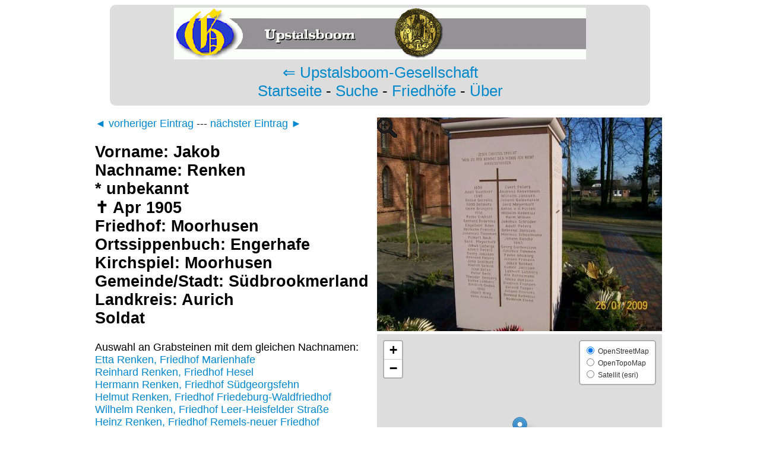

--- FILE ---
content_type: text/html; charset=UTF-8
request_url: https://www.grabsteine-ostfriesland.de/grabstein/24402/Jakob-Renken--Moorhusen
body_size: 5666
content:
<!DOCTYPE html PUBLIC "-//W3C//DTD XHTML 1.0 Strict//EN"
   "http://www.w3.org/TR/xhtml1/DTD/xhtml1-strict.dtd">
<html xmlns="http://www.w3.org/1999/xhtml"> 
<head>
<meta http-equiv="Content-Type" content="text/html; charset=UTF-8"/>
<title>Grab von Jakob Renken (-Apr 1905), Friedhof Moorhusen</title>
<link rel="stylesheet" href="/css/design.min.css" type="text/css" />
<script src="/js/thumbnailviewer.min.js" type="text/javascript"></script>
<link rel="stylesheet" href="/js/leaflet.css" />
<script src="/js/leaflet.js"></script>
<meta name="description" content="Der Grabstein von Jakob Renken ( - Apr 1905), Friedhof Moorhusen" />
<meta name="keywords" content="Grabstein Jakob, Renken, Moorhusen, , , , Apr 1905, , Moorhusen, Südbrookmerland, Aurich, " />
<script type="text/javascript">
  var _gaq = _gaq || [];
  _gaq.push(['_setAccount', 'UA-33270243-1']);
  _gaq.push(['_setSiteSpeedSampleRate',100]);
  _gaq.push(['_trackPageview']);
  (function() {
    var ga = document.createElement('script'); ga.type = 'text/javascript'; ga.async = true;
    ga.src = ('https:' == document.location.protocol ? 'https://ssl' : 'http://www') + '.google-analytics.com/ga.js';
    var s = document.getElementsByTagName('script')[0]; s.parentNode.insertBefore(ga, s);
  })();
</script>
</head>
<body onload="initialize()">

<div class="navigation">
<img src="/img/logo.png" height="87" width="694" alt="Logo der Upstalsboom Gesellschaft" />
<br /><a href="https://www.upstalsboom.org/">&lArr; Upstalsboom-Gesellschaft</a>
<br /><a href="/">Startseite</a> - <a href="/suche.php">Suche</a> - <a href="/friedhof.php">Friedh&ouml;fe</a> - <a href="/ueber.php">&Uuml;ber</a>
</div>

<div class="kasten">

<div class="linkeseite"><a href="/grabstein/24401/Jakob-Ludwigs--Moorhusen">&#9668; vorheriger Eintrag</a> --- <a href="/grabstein/24403/Jakobus-Schr%C3%B6der--Moorhusen">n&auml;chster Eintrag &#9658;</a> 
<h2>Vorname: Jakob<br />
Nachname: Renken<br />
* unbekannt<br />
✝ Apr 1905<br />
Friedhof: Moorhusen<br />

Ortssippenbuch: Engerhafe<br />
Kirchspiel: Moorhusen<br />
Gemeinde/Stadt: Südbrookmerland<br />
Landkreis: Aurich<br />
Soldat<br />



</h2>
Auswahl an Grabsteinen mit dem gleichen Nachnamen:<br /><a href="/grabstein/176886/Etta-Renken-Janhsen-Marienhafe">Etta Renken, Friedhof Marienhafe</a><br />
<a href="/grabstein/148608/Reinhard-Renken--Hesel">Reinhard Renken, Friedhof Hesel</a><br />
<a href="/grabstein/70014/Hermann-Renken--S%C3%BCdgeorgsfehn">Hermann Renken, Friedhof Südgeorgsfehn</a><br />
<a href="/grabstein/148433/Helmut-Renken--Friedeburg-Waldfriedhof">Helmut Renken, Friedhof Friedeburg-Waldfriedhof</a><br />
<a href="/grabstein/140821/Wilhelm-Renken--Leer-Heisfelder+Stra%C3%9Fe">Wilhelm Renken, Friedhof Leer-Heisfelder Straße</a><br />
<a href="/grabstein/155289/Heinz-Renken--Remels-neuer+Friedhof">Heinz Renken, Friedhof Remels-neuer Friedhof</a><br />
<a href="/grabstein/175585/Afkeline-Renken-Kleemann-Rhaudermoor">Afkeline Renken, Friedhof Rhaudermoor</a><br />
<a href="/grabstein/149636/Reiner-Renken--Hinrichsfehn">Reiner Renken, Friedhof Hinrichsfehn</a><br />
<a href="/grabstein/16191/Diedrich-Renken--Horsten">Diedrich Renken, Friedhof Horsten</a><br />
<a href="/grabstein/16192/Johann-Renken--Horsten">Johann Renken, Friedhof Horsten</a><br />
</div><div class="rechteseite">
<a href="/bild/mu/mu002.jpg" title="Grabstein von Jakob Renken (-Apr 1905), Friedhof Moorhusen" rel="thumbnail"><img style="background-image:url(/bildklein/mu/mu002.jpg); background-repeat:no-repeat" src="/img/lupenoverlay.png" alt="Grabstein von Jakob Renken (-Apr 1905), Friedhof Moorhusen" height="360" width="480" /></a><br />
<div id="map" style="width: 480px; height: 360px; z-index: 1"></div>
<script type="text/javascript">

  var openstreetmap = L.tileLayer('https://{s}.tile.openstreetmap.org/{z}/{x}/{y}.png', {attribution: '&copy; <a href="http://osm.org/copyright">OpenStreetMap</a> contributors'}),

   esrisatellite  = L.tileLayer('//server.arcgisonline.com/ArcGIS/rest/services/World_Imagery/MapServer/tile/{z}/{y}/{x}', {subdomains: [0, 1, 2, 3], attribution: '&copy; <a href="https://www.esri.de/">esri</a>'}),

   opentopomap = L.tileLayer('https://{s}.tile.opentopomap.org/{z}/{x}/{y}.png', {
        maxZoom: 17,
        attribution: 'Map data: &copy; <a href="http://www.openstreetmap.org/copyright">OpenStreetMap</a>, <a href="http://viewfinderpanoramas.org">SRTM</a> | Map style: &copy; <a href="https://opentopomap.org">OpenTopoMap</a> (<a href="https://creativecommons.org/licenses/by-sa/3.0/">CC-BY-SA</a>)'
});
        var map = L.map('map', {
                center: [53.51550,7.36904],
                zoom: 13,
                layers: [openstreetmap]
        });

        var baseLayers = {
                "OpenStreetMap": openstreetmap,
                "OpenTopoMap": opentopomap,
                "Satellit (esri)": esrisatellite,
        };

        L.control.layers(baseLayers, null, {collapsed: false}).addTo(map);



L.marker([53.51550,7.36904]).addTo(map);

</script></div>
<br />H&auml;ufige Nachnamen auf diesem Friedhof:<br /><a href="/suche.php?nachname=Janssen&amp;ort=Moorhusen">Janssen (84)</a> - 
<a href="/suche.php?nachname=Geiken&amp;ort=Moorhusen">Geiken (49)</a> - 
<a href="/suche.php?nachname=Peters&amp;ort=Moorhusen">Peters (43)</a> - 
<a href="/suche.php?nachname=Detmers&amp;ort=Moorhusen">Detmers (37)</a> - 
<a href="/suche.php?nachname=Redenius&amp;ort=Moorhusen">Redenius (36)</a> - 
<a href="/suche.php?nachname=Wilken&amp;ort=Moorhusen">Wilken (31)</a> - 
<a href="/suche.php?nachname=Hinrichs&amp;ort=Moorhusen">Hinrichs (31)</a> - 
</div>
</body>
</html>


--- FILE ---
content_type: application/javascript
request_url: https://www.grabsteine-ostfriesland.de/js/thumbnailviewer.min.js
body_size: 4746
content:
// Source: http://www.dynamicdrive.com
var thumbnailviewer={enableTitle:true,enableAnimation:true,definefooter:'<div class="footerbar">ZUR&Uuml;CK  &nbsp;&nbsp;&nbsp;&nbsp;&nbsp;&nbsp;  [X]</div>',defineLoading:'',scrollbarwidth:16,opacitystring:'filter:progid:DXImageTransform.Microsoft.alpha(opacity=10); -moz-opacity: 0.1; opacity: 0.1',targetlinks:[],createthumbBox:function(){document.write('<div id="thumbBox" onClick="thumbnailviewer.closeit()"><div id="thumbImage"></div>'+this.definefooter+'</div>')
document.write('<div id="thumbLoading">'+this.defineLoading+'</div>')
this.thumbBox=document.getElementById("thumbBox")
this.thumbImage=document.getElementById("thumbImage")
this.thumbLoading=document.getElementById("thumbLoading")
this.standardbody=(document.compatMode=="CSS1Compat")?document.documentElement:document.body},centerDiv:function(divobj){var ie=document.all&&!window.opera
var dom=document.getElementById
var scroll_top=(ie)?this.standardbody.scrollTop:window.pageYOffset
var scroll_left=(ie)?this.standardbody.scrollLeft:window.pageXOffset
var docwidth=(ie)?this.standardbody.clientWidth:window.innerWidth-this.scrollbarwidth
var docheight=(ie)?this.standardbody.clientHeight:window.innerHeight
var docheightcomplete=(this.standardbody.offsetHeight>this.standardbody.scrollHeight)?this.standardbody.offsetHeight:this.standardbody.scrollHeight
var objwidth=divobj.offsetWidth
var objheight=divobj.offsetHeight
var topposition=(docheight>objheight)?scroll_top+docheight/2-objheight/2+"px":scroll_top+10+"px"
divobj.style.left=docwidth/2-objwidth/2+"px"
divobj.style.top=Math.floor(parseInt(topposition))+"px"
divobj.style.visibility="visible"},showthumbBox:function(){thumbnailviewer.thumbLoading.style.visibility="hidden"
this.centerDiv(this.thumbBox)
if(this.enableAnimation){this.currentopacity=0.1
this.opacitytimer=setInterval("thumbnailviewer.opacityanimation()",20)}},loadimage:function(link){if(this.thumbBox.style.visibility=="visible")
this.closeit()
var imageHTML='<img src="'+link.getAttribute("href")+'" style="'+this.opacitystring+'" />'
if(this.enableTitle&&link.getAttribute("title"))
imageHTML+='<br />'+link.getAttribute("title")
this.centerDiv(this.thumbLoading)
this.thumbImage.innerHTML=imageHTML
this.featureImage=this.thumbImage.getElementsByTagName("img")[0]
if(this.featureImage.complete)
thumbnailviewer.showthumbBox()
else{this.featureImage.onload=function(){thumbnailviewer.showthumbBox()}}
if(document.all&&!window.createPopup)
this.featureImage.src=link.getAttribute("href")
this.featureImage.onerror=function(){thumbnailviewer.thumbLoading.style.visibility="hidden"}},setimgopacity:function(value){var targetobject=this.featureImage
if(typeof targetobject.style.opacity=="string")
targetobject.style.opacity=value
else if(typeof targetobject.style.MozOpacity=="string")
targetobject.style.MozOpacity=value
else if(targetobject.filters&&targetobject.filters[0]){if(typeof targetobject.filters[0].opacity=="number")
targetobject.filters[0].opacity=value*100
else
targetobject.style.filter="alpha(opacity="+value*100+")"}
else
this.stopanimation()},opacityanimation:function(){this.setimgopacity(this.currentopacity)
this.currentopacity+=0.1
if(this.currentopacity>1)
this.stopanimation()},stopanimation:function(){if(typeof this.opacitytimer!="undefined")
clearInterval(this.opacitytimer)},closeit:function(){this.stopanimation()
this.thumbBox.style.visibility="hidden"
this.thumbImage.innerHTML=""
this.thumbBox.style.left="-2000px"
this.thumbBox.style.top="-2000px"},cleanup:function(){this.thumbLoading=null
if(this.featureImage)this.featureImage.onload=null
this.featureImage=null
this.thumbImage=null
for(var i=0;i<this.targetlinks.length;i++)
this.targetlinks[i].onclick=null
this.thumbBox=null},dotask:function(target,functionref,tasktype){var tasktype=(window.addEventListener)?tasktype:"on"+tasktype
if(target.addEventListener)
target.addEventListener(tasktype,functionref,false)
else if(target.attachEvent)
target.attachEvent(tasktype,functionref)},init:function(){if(!this.enableAnimation)
this.opacitystring=""
var pagelinks=document.getElementsByTagName("a")
for(var i=0;i<pagelinks.length;i++){if(pagelinks[i].getAttribute("rel")&&pagelinks[i].getAttribute("rel")=="thumbnail"){pagelinks[i].onclick=function(){thumbnailviewer.stopanimation()
thumbnailviewer.loadimage(this)
return false}
this.targetlinks[this.targetlinks.length]=pagelinks[i]}}
this.dotask(window,function(){if(thumbnailviewer.thumbBox.style.visibility=="visible")thumbnailviewer.centerDiv(thumbnailviewer.thumbBox)},"resize")}}
thumbnailviewer.createthumbBox()
thumbnailviewer.dotask(window,function(){thumbnailviewer.init()},"load")
thumbnailviewer.dotask(window,function(){thumbnailviewer.cleanup()},"unload")
